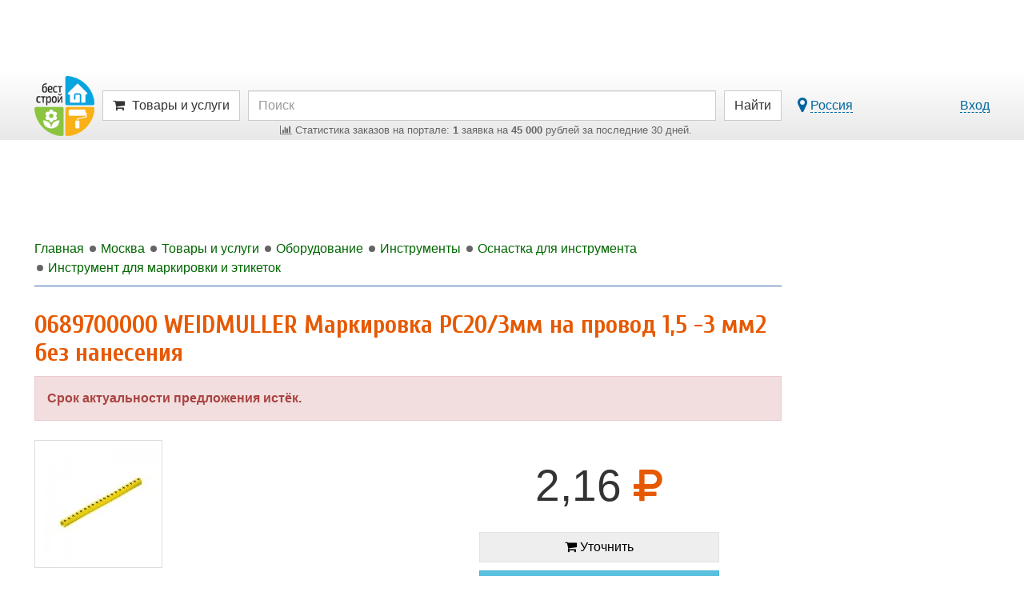

--- FILE ---
content_type: text/html; charset=UTF-8
request_url: https://moskva.best-stroy.ru/kupit_0689700000-weidmuller-markirovka-pc203mm-na-provod-15-3mm2-bez-naneseniya_163531
body_size: 13845
content:
<!DOCTYPE html>
<html lang="ru">
<head>
<title>0689700000 WEIDMULLER Маркировка PC20/3мм на провод 1,5 -3
мм2 без нанесения - купить в Москве, цена 2,16 руб. , id 163531</title>
<meta charset="utf-8">
<meta http-equiv="X-UA-Compatible" content="IE=edge">

<meta name="viewport" content="width=device-width, initial-scale=1, maximum-scale=1, minimum-scale=1, user-scalable=no">
<meta name="csrf-token" content="gjWdTZXUv01CsDvkHg5UjGpQWWJCfgbKcrZBjAXU">
<meta name="keywords" content="0689700000 WEIDMULLER Маркировка PC20/3мм на провод 1,5 -3
мм2 без нанесения, цена, купить, Москва">
<meta name="description" content="0689700000 WEIDMULLER Маркировка PC20/3мм на провод 1,5 -3
мм2 без нанесения - купить в OPTTOOLS электромонтажный, строительный инструмент (г. Москва) по цене 2,16 руб. , id 163531">

<link href="https://best-stroy.ru/css/app.css?1589204644" rel="stylesheet" type="text/css">

<link rel="apple-touch-icon" sizes="180x180" href="/apple-touch-icon.png">
<link rel="icon" type="image/png" sizes="32x32" href="/favicon-32x32.png">
<link rel="icon" type="image/png" sizes="16x16" href="/favicon-16x16.png">
<link rel="manifest" href="/manifest.json">
<link rel="mask-icon" href="/safari-pinned-tab.svg" color="#5bbad5">
<meta name="msapplication-TileColor" content="#da532c">
<meta name="msapplication-TileImage" content="/mstile-144x144.png">
<meta name="theme-color" content="#ffffff">
<meta property="og:url" content="https://moskva.best-stroy.ru/kupit_0689700000-weidmuller-markirovka-pc203mm-na-provod-15-3mm2-bez-naneseniya_163531" />
<meta property="og:title" content="0689700000 WEIDMULLER Маркировка PC20/3мм на провод 1,5 -3
мм2 без нанесения - купить в Москве, цена 2,16 руб. , id 163531" />
<meta property="og:type" content="product" />
<meta property="og:image" content="https://best-stroy.ru/foto-predlozheniya/03/61/0689700000-weidmuller-markirovka-pc203mm-pr.jpg?1528821262" />
<meta property="og:site_name" content="БЕСТ-СТРОЙ.РУ" />
<script async src=https://yandex.ru/ads/system/header-bidding.js></script>
<script type="text/javascript" src=https://ads.digitalcaramel.com/js/best-stroy.ru.js></script>
<script>window.yaContextCb = window.yaContextCb || []</script>
<script src=https://yandex.ru/ads/system/context.js async></script>
</head>

<body itemscope itemtype="http://schema.org/WebPage" class="products-page">


<div id="vk_api_transport"></div>
<div id="fb-root"></div>


<div class="limit-width">
    <div class="top_wrapper">
        
        <div style="width:728px;height:90px;" class="js-bs_slots" data-id="69" id="bs_slot_id69"></div>
    </div>
</div>

<nav class="header">
    <div id="header-fixed" class="header-fixed">
        <div class="limit-width">
            <div class="header-top">
                <form action="https://best-stroy.ru/search" class="row" role="search" itemprop="potentialAction" itemscope itemtype="http://schema.org/SearchAction">
                    <meta itemprop="target" content="https://best-stroy.ru/search?s={s}">

                    <div class="header-logo">
                        <a href="https://best-stroy.ru" title="Главная">
                            <img src="https://best-stroy.ru/img/logo.png" width="75" height="75" alt="БЕСТ-СТРОЙ.РУ">
                        </a>
                    </div>

                    <div class="menu">
                                                <a href="#header-menu" class="btn btn-default js-modal menu">
                                                            <i class="fa fa-shopping-cart"></i>

                                <span class="hidden-xs">Товары и услуги</span>
                                <input type="hidden" name="w" value="products">
                                                    </a>
                    </div>

                    <div class="header-search">
                        <input type="text" name="s" value="" class="form-control" placeholder="Поиск" itemprop="query-input" required>

                        <div class="orders-stat visible-lg">
                            <a href="https://moskva.best-stroy.ru/tovary-i-uslugi"><span><i class="fa fa-bar-chart"></i> ﻿Статистика заказов на портале: <b>1</b> заявка на <b>45 000</b> рублей за последние 30 дней.
</span></a>
                        </div>

                        <div class="orders-stat visible-md">
                            <a href="https://moskva.best-stroy.ru/tovary-i-uslugi"><span><i class="fa fa-bar-chart"></i> ﻿<b>1</b> заявка на <b>45 000</b> р. за 30 дн.
</span></a>
                        </div>
                    </div>

                    <div class="header-submit">
                        <button type="submit" class="btn btn-default"><span class="visible-xs"><i class="fa fa-search"></i></span><span class="hidden-xs">Найти</span></button>
                    </div>
                                        <div class="header-link">
                        <div class="pull-left hidden-xs">
                            <a href="#region-modal" class="js-modal js-city-link-region" data-choosed="russia">
                                <i class="fa fa-lg fa-map-marker"></i> <span class="with-action js-region-choosed">Россия</span>
                            </a>
                        </div>

                        <a href="https://best-stroy.ru/users/login" class="js-modal with-action" title="Авторизация">Вход</a>
                    </div>
                                    </form>

                <div class="orders-stat-mobile text-center visible-xs">
                    <a href="https://moskva.best-stroy.ru/tovary-i-uslugi">
                        <span><i class="fa fa-bar-chart"></i> ﻿<b>1</b> заявка на <b>45 000</b> р. за 30 дн.
</span>
                    </a>
                </div>
            </div>

            <div id="branding"></div>

          </div>
    </div>

    </nav>



<div class="wrapper">
    <div id="container" class="js-fixed-container">
        
        <main role="main">
            <div id="content">

                <div class="banners top">
    <div id="bs_s_slot_id1" data-id="1" class="js-bs_s_slots sponsor" style="height:90px">
        
        
        
        
        <div id="adfox_162072137453178833"></div>
    </div>
</div>


                <div class="breadcrumbs" itemscope itemtype="http://schema.org/BreadcrumbList">
                        <a class="js-menu-ellipsis" data-fa-icon="fa-home" href="https://best-stroy.ru" itemprop="itemListElement" itemscope itemtype="http://schema.org/ListItem">
                <span itemprop="name">Главная</span>
                <meta itemprop="position" content="1" />
                <link itemprop="item" itemtype="http://schema.org/Thing" href="https://best-stroy.ru" />
            </a>
                                <a class="js-menu-ellipsis" data-fa-icon="fa-level-up fa-rotate-90" href="https://moskva.best-stroy.ru" itemprop="itemListElement" itemscope itemtype="http://schema.org/ListItem">
                <span itemprop="name">Москва</span>
                <meta itemprop="position" content="2" />
                <link itemprop="item" itemtype="http://schema.org/Thing" href="https://moskva.best-stroy.ru" />
            </a>
                                <a class="js-menu-ellipsis" data-fa-icon="fa-level-up fa-rotate-90" href="https://moskva.best-stroy.ru/tovary-i-uslugi" itemprop="itemListElement" itemscope itemtype="http://schema.org/ListItem">
                <span itemprop="name">Товары и услуги</span>
                <meta itemprop="position" content="3" />
                <link itemprop="item" itemtype="http://schema.org/Thing" href="https://moskva.best-stroy.ru/tovary-i-uslugi" />
            </a>
                                <a class="js-menu-ellipsis" data-fa-icon="fa-level-up fa-rotate-90" href="https://moskva.best-stroy.ru/tovary_oborudovanie" itemprop="itemListElement" itemscope itemtype="http://schema.org/ListItem">
                <span itemprop="name">Оборудование</span>
                <meta itemprop="position" content="4" />
                <link itemprop="item" itemtype="http://schema.org/Thing" href="https://moskva.best-stroy.ru/tovary_oborudovanie" />
            </a>
                                <a class="js-menu-ellipsis" data-fa-icon="fa-level-up fa-rotate-90" href="https://moskva.best-stroy.ru/tovary_instrumenty" itemprop="itemListElement" itemscope itemtype="http://schema.org/ListItem">
                <span itemprop="name">Инструменты</span>
                <meta itemprop="position" content="5" />
                <link itemprop="item" itemtype="http://schema.org/Thing" href="https://moskva.best-stroy.ru/tovary_instrumenty" />
            </a>
                                <a class="js-menu-ellipsis" data-fa-icon="fa-level-up fa-rotate-90" href="https://moskva.best-stroy.ru/tovary_osnastka-dlja-instrumenta" itemprop="itemListElement" itemscope itemtype="http://schema.org/ListItem">
                <span itemprop="name">Оснастка для инструмента</span>
                <meta itemprop="position" content="6" />
                <link itemprop="item" itemtype="http://schema.org/Thing" href="https://moskva.best-stroy.ru/tovary_osnastka-dlja-instrumenta" />
            </a>
                                <a class="js-menu-ellipsis" data-fa-icon="fa-level-up fa-rotate-90" href="https://moskva.best-stroy.ru/tovary_instrument-dlya-markirovki-i-etiketok" itemprop="itemListElement" itemscope itemtype="http://schema.org/ListItem">
                <span itemprop="name">Инструмент для маркировки и этикеток</span>
                <meta itemprop="position" content="7" />
                <link itemprop="item" itemtype="http://schema.org/Thing" href="https://moskva.best-stroy.ru/tovary_instrument-dlya-markirovki-i-etiketok" />
            </a>
            
                </div>

                


<article itemscope itemtype="http://schema.org/Product" class="products-item">
    <header>
        <h1 itemprop="name">0689700000 WEIDMULLER Маркировка PC20/3мм на провод 1,5 -3
мм2 без нанесения</h1>
        <div itemprop="image" itemscope itemtype="http://schema.org/ImageObject" style="display:none">
            <link itemprop="contentUrl" href="https://best-stroy.ru/foto-predlozheniya/03/61/0689700000-weidmuller-markirovka-pc203mm-pr.jpg?1528821262">
            <link itemprop="url" href="https://best-stroy.ru/foto-predlozheniya/03/61/0689700000-weidmuller-markirovka-pc203mm-pr.jpg?1528821262">
            <meta itemprop="width" content="150">
            <meta itemprop="height" content="150">
        </div>
        <div itemprop="offers" itemscope itemtype="http://schema.org/Offer" style="display:none">
            <meta itemprop="url" content="https://moskva.best-stroy.ru/kupit_0689700000-weidmuller-markirovka-pc203mm-na-provod-15-3mm2-bez-naneseniya_163531">
            <meta itemprop="price" content="2.16">
            <meta itemprop="priceCurrency" content="RUB">
                        <meta itemprop="availability" content="http://schema.org/PreOrder">
            <meta itemprop="priceValidUntil" content="2023-10-02">
                    </div>

        
                    <div class="alert alert-danger">
                <p><b>Срок актуальности предложения истёк.</b></p>
            </div>
        
            </header>

    <div class="row">
                    <div class="col-md-6 products-photos">
    <div class="img-thumbnail">
        <a href="https://best-stroy.ru/foto-predlozheniya/09/92/0689700000-weidmuller-markirovka-pc203mm.jpeg?1528821262?1528821262" target="_blank">
            <img class="js-zoom img-responsive" src="https://best-stroy.ru/foto-predlozheniya/03/61/0689700000-weidmuller-markirovka-pc203mm-pr.jpg?1528821262?1528821262" width="150" height="150" alt="0689700000 WEIDMULLER Маркировка PC20/3мм на провод 1,5 -3
мм2 без нанесения" data-zoom-image="https://best-stroy.ru/foto-predlozheniya/09/92/0689700000-weidmuller-markirovka-pc203mm.jpeg?1528821262?1528821262" data-zoom-gallery="gallery-163531">
        </a>
    </div>

</div>

        
        <div class="col-md-6">
            <div class="products-chars">

                <div class="price">2,16 <i class="fa fa-rub"></i></div>
                <div class="measure">
                    <div></div>
                                    </div>

                                <div class="row">
                    <div style="margin-bottom:10px" class="col-md-12">
                        <button formaction="https://moskva.best-stroy.ru/kupit_0689700000-weidmuller-markirovka-pc203mm-na-provod-15-3mm2-bez-naneseniya_163531#orderForm" style="margin-bottom:10px" data-background-color="#eee" data-color="#000" class="btn btn-expired btn-block items-phone js-turbo">
                            <i class="fa fa-shopping-cart"></i>
                            <span>Уточнить</span>
                        </button>
                        <a href="#orderForm" style="margin-bottom:10px;display:none" class="btn btn-expired btn-block items-phone js-animate-scroll js-click-counter" data-page="products" data-id="163531" data-company_id="10657" data-name="order-form">
                            <i class="fa fa-shopping-cart"></i>
                            <span>Уточнить</span>
                        </a>
                                                <button formaction="tel:+7 (495) 6460096" style="margin-bottom:10px" data-background-color="#5bc0de" data-color="#fff" class="btn btn-info btn-block items-phone js-turbo"  title="Показать телефон">
                            <i class="fa fa-phone"></i>
                            <span class="items-phone-partial"><span>+7 (495) 646XXXX</span></span>
                        </button>
                        <span style="margin-bottom:10px;display:none" class="btn btn-info btn-block items-phone js-phone js-click-counter" data-page="products" data-id="163531" data-company_id="10657" data-name="show-phone" title="Показать телефон">
                            <i class="fa fa-phone"></i>
                            <span class="items-phone-partial"><span>+7 (495) 646XXXX</span></span>
                        </span>
                        <span style="display:none">
                            <a class="btn btn-info btn-block js-click-counter items-phone" href="tel:+74956460096" target="_blank" rel="noopener nofollow" title="Нажмите, чтобы позвонить" data-page="products" data-id="163531" data-company_id="10657" data-name="phone"><i class="fa fa-phone faa-tada animated active"></i> <span class="items-phone-partial">+7 (495) 6460096</span></a>
                        </span>
                    </div>
                </div>
                
                <p class="more-contacts"><a href="https://moskva.best-stroy.ru/kompaniya_opttools-elektromontazhnyy-stroitelnyy-instrument_10657"><i class="fa fa-newspaper-o"></i> OPTTOOLS электромонтажный, строительный инструмент (Москва)</a></p>

                                <p>

                                            Страна производитель:
                        <i></i><br>
                    
                                            Фирма производитель:
                        <i itemprop="brand">Weidmuller</i><br>
                    
                    
                                            Условия оплаты:
                        <i>Безналичный расчёт</i><br>
                    
                                            Условия доставки:
                        <i>Доставка до терминала транспортной компании Деловыи линии и СДЭК в Москве - бесплатно!</i><br>
                    
                                            Срок актуальности:
                        <i>до 02.10.2023</i>
                    
                </p>
                


            </div>
        </div>

    </div>

                    <ins class="adsbygoogle" style="display:block; text-align:center;" data-ad-layout="in-article" data-ad-format="fluid" data-ad-client="ca-pub-8306438796578907" data-ad-slot="7378471659"></ins>
    
    <div class="item-text" itemprop="description">
        <h2>Описание</h2>

        
        <p>0689700000 WEIDMULLER Маркировка PC20/3мм на провод<br>
1,5 -3 мм2 без нанесения</p>
    </div>

    <section class="products-order">
        <h2 id="orderForm">Отправьте предварительную заявку</h2>

        <div class="orders-create-form">

    <form method="post" action="https://best-stroy.ru/products/163531/orders" class="js-form" data-id="orders-create">
        <div class="js-receiver"></div>
        <div class="js-fields">
            <div class="col-qt-4xs1"><div class="form-group orders-price js-field">
        <label for="orders-create-price"><span id="orders-create-price-label">Цена за </span>:</label>
    
    
    
    
            <div class="input-group">
            <span class="input-group-addon">
                            <i class="fa fa-rub"></i>
                        </span>
                            <input type="text" name="price" class="form-control" id="orders-create-price" value="2,16" readonly>
                                                        </div>
    
        <span class="help-block js-errors js-errors-price"></span>
    
    </div>


<div class="form-group orders-multiply hidden-xs" style="width: 12.5%">
    <label>&nbsp;</label>
    <input type="text" class="form-control text-center" id="orders-create-multiply" value="X" readonly style="background: transparent;border: 0px none;box-shadow: none;font-weight: bold;font-size: 1.5em;">
</div>
<div class="form-group orders-count js-field">
        <label for="orders-create-count"><span id="orders-create-count-label">Количество</span>: *</label>
    
    
    
    
                        <input type="text" name="count" class="form-control" id="orders-create-count" value="1">
            
        <span class="help-block js-errors js-errors-count"></span>
    
    </div>


<div class="form-group orders-equal hidden-xs" style="width: 12.5%">
    <label>&nbsp;</label>

    <input type="text" class="form-control text-center" id="orders-create-equal" value="=" readonly style="background: transparent;border: 0px none;box-shadow: none;font-weight: bold;font-size: 1.5em;">
</div>
<div class="form-group orders-lot js-field">
    <label>Стоимость:</label>

    <div class="input-group">
        <span class="input-group-addon">
            <i class="fa fa-rub"></i>
        </span>

        <input type="text" class="form-control" id="orders-create-cost" value="" readonly>
    </div>
</div>

  </div><div class="col-qt-1"><div class="form-group orders-text js-field">
    
    
    
        <label for="orders-create-text"><span id="orders-create-text-label">Сообщение</span>:</label>
    
    
    
                        <textarea name="text" class="form-control" style="height:140px" id="orders-create-text"></textarea>
            <span class="help-block js-errors js-errors-text"></span>
                    <p>Ваше обращение будет передано в связи с предложением «0689700000 WEIDMULLER Маркировка PC20/3мм на провод 1,5 -3
мм2 без нанесения» .</p>
            
    
    </div>


</div><div class="col-qt-3"><div class="form-group orders-name js-field">
        <label for="orders-create-name"><span id="orders-create-name-label">Ваше имя</span>: *</label>
    
    
    
    
            <div class="input-group">
            <span class="input-group-addon">
                            <i class="fa fa-user-o"></i>
                        </span>
                            <input type="text" name="name" class="form-control" id="orders-create-name" value="">
                                                        </div>
    
        <span class="help-block js-errors js-errors-name"></span>
    
    </div>


<div class="form-group orders-phone js-field">
        <label for="orders-create-phone"><span id="orders-create-phone-label">Телефон</span>:</label>
    
    
    
    
            <div class="input-group">
            <span class="input-group-addon">
                            <i class="fa fa-phone"></i>
                        </span>
                            <input type="text" name="phone" class="form-control" id="orders-create-phone" value="">
                                                        </div>
    
        <span class="help-block js-errors js-errors-phone"></span>
    
    </div>


<div class="form-group orders-email js-field">
        <label for="orders-create-email"><span id="orders-create-email-label">E-mail</span>:</label>
    
    
    
    
            <div class="input-group">
            <span class="input-group-addon">
                            <i class="fa fa-envelope-o"></i>
                        </span>
                            <input type="text" name="email" class="form-control" id="orders-create-email" value="">
                                                        </div>
    
        <span class="help-block js-errors js-errors-email"></span>
    
    </div>


</div><div class="checkbox orders-copy js-field">
        <label><input type="checkbox" name="copy" id="orders-create-copy" value="1"> <span id="orders-create-copy-label">Получить копию заявки на e-mail</span></label>

        <span class="help-block js-errors js-errors-copy"></span>
    </div>
    




            <div class="buttons">
                <button type="submit" class="btn btn-save js-submit">Отправить заявку</button>
            </div>
        </div>
    </form>

</div>

    </section>



    <section class="item-vote">
        <div class="vote js-vote">
    <div class="h2 js-vote-title">
            Оцените:
        </div>

    <div class="js-vote-rating vote-rating" data-url="https://best-stroy.ru/products/163531/vote" data-click="#comments-create">
            <i title="Очень плохо" data-value="1"></i>
            <i title="Плохо" data-value="2"></i>
            <i title="Средне" data-value="3"></i>
            <i title="Хорошо" data-value="4"></i>
            <i title="Очень хорошо" data-value="5"></i>
        </div>
    <div class="vote-info" title="Общая оценка / количество голосов">
        <strong class="js-vote-value">0</strong> / <span class="js-vote-count">0</span>
    </div>
</div>

      </section>

    <section class="marketWidget-item">
        <div id="marketWidget2" class="marketWidget"></div>
    </section>

    <section class="products-item-comments">
        <div class="comments-heading">
            <div class="h2">Комментарии</div>
                    </div>

        <div class="alert alert-info">Будем благодарны, если Вы оставите отзыв об этом товаре.</div>
        <div id="comments-items" class="comments-items media-list">
</div>

<div class="comments-create">
    <div class="text-center"><a href="https://best-stroy.ru/products/163531/comments/create" rel="nofollow" id="comments-create" class="btn btn-save js-modal" title="Добавление комментария">Написать комментарий</a></div>
</div>
    </section>

    <section class="companies-contacts">
        <h2 id="contacts">Контакты
                             и схема проезда
                    </h2>

        <div class="map-wrapper">
        <div class="map-contacts-close" data-status="visible" onclick="mapHideShow(this)"><i class="fa fa-2x fa-angle-left"></i></div>
        <div class="map-contacts-container">
    
    <div class="company-name h2"><a href="https://moskva.best-stroy.ru/kompaniya_opttools-elektromontazhnyy-stroitelnyy-instrument_10657">OPTTOOLS электромонтажный, строительный инструмент</a></div>

    
            <p class="text-center">
            <span class="btn btn-info items-phone js-phone js-click-counter" data-page="companies" data-id="10657" data-name="show-phone" title="Показать телефон">
                <i class="fa fa-phone"></i>
                <span class="items-phone-partial"><span>+7 (495) 646XXXX</span></span>
            </span>

            <span style="display:none">
                <a class="btn btn-info js-click-counter items-phone" href="tel:+74956460096" target="_blank" rel="noopener nofollow" title="Нажмите, чтобы позвонить" data-page="companies" data-id="10657" data-name="phone"><i class="fa fa-phone faa-tada animated active"></i> <span class="items-phone-partial">+7 (495) 6460096</span></a>
            </span>
        </p>
    
    
     
        <p class="items-contact faa-parent animated-hover"><i class="fa fa-envelope-o fa-lg faa-pulse items-contact-icon"></i> <a href="/cdn-cgi/l/email-protection#7300121f16331c0307071c1c1f005d0106" target="_blank" rel="noopener nofollow" title="Отправить сообщение" class="js-click-counter" data-page="companies" data-id="10657" data-name="email"><span class="__cf_email__" data-cfemail="3e4d5f525b7e514e4a4a5151524d104c4b">[email&#160;protected]</span></a></p>
    
    
            <p class="items-contact faa-parent animated-hover">
            <i class="fa fa-map-marker fa-lg faa-pulse items-contact-icon"></i> Москва, ул. Иловайская, д. 3, цех №7

                    </p>
    
            </div>
        <div id="map10657" class="map"></div>
    </div>
    
  
    </section>

    <footer class="clearfix">
        <div id="products-item-similars"></div>
    </footer>
</article>


                <div class="yandex-bottom">
                    <div class="hidden-xxs hidden-xs hidden-sm">
                        <div class="js-ad-wrapper"><div id="yandex_rtb_R-A-13900-5" style="display:inline-block"></div></div>
                    </div>
                    <div class="hidden-md hidden-lg">
                        <div class="js-ad-wrapper"><div id="yandex_rtb_R-A-13900-22" style="display:inline-block"></div></div>
                    </div>
                </div>
            </div>
        </main>

        <aside role="complementary" class="js-fixed-wrapper">

    
    <div class="banners">
        

        <div><div style="width:240px;height:400px;" class="js-bs_slots" data-id="91" id="bs_slot_id91"></div></div>

        <div><div style="width:240px;height:400px;" class="js-bs_slots" data-id="92" id="bs_slot_id92"></div></div>



        
            
            
            
        


    </div>

    <div id="fixed">
        <div class="subscribe" itemscope itemtype="http://schema.org/Organization">
                        <link itemprop="url" href="https://moskva.best-stroy.ru">
            <link itemprop="logo" href="https://best-stroy.ru/img/logo-200.jpg">

            <div class="subscribe-title">Присоединяйтесь в соцсетях!</div>

            <a itemprop="sameAs" href="https://vk.com/beststroy" rel="nofollow" target="_blank" class="btn btn-block btn-vkontakte"><i class="fa fa-vk"></i> Вконтакте</a>
            <a itemprop="sameAs" href="https://ok.ru/beststroy" rel="nofollow" target="_blank" class="btn btn-block btn-odnoklassniki"><i class="fa fa-odnoklassniki"></i> Одноклассники</a>
            <a itemprop="sameAs" href="https://t.me/beststroyru" rel="nofollow" target="_blank" class="btn btn-block btn-telegram"><i class="fa fa-paper-plane"></i> Telegram</a>
            <a itemprop="sameAs" href="https://ru.pinterest.com/beststroy/" rel="nofollow" target="_blank" class="btn btn-block btn-pinterest"><i class="fa fa-pinterest"></i> Pinterest</a>
            <a href="https://zen.yandex.ru/best-stroy.ru" rel="nofollow" target="_blank" class="btn btn-block btn-zen"><img src="https://best-stroy.ru/img/social/zen.png" alt="Yandex.Дзен" width="25" height="25"> Яндекс.Дзен</a>
            <a itemprop="sameAs" href="https://www.youtube.com/channel/UCXm2uzzNcOJOQUF72RYJNKw" rel="nofollow" target="_blank" class="btn btn-block btn-youtube"><i class="fa fa-youtube"></i> Youtube</a>
        </div>

                            <div><script data-cfasync="false" src="/cdn-cgi/scripts/5c5dd728/cloudflare-static/email-decode.min.js"></script><script type="text/javascript">
<!--
var _acic={dataProvider:10};(function(){var e=document.createElement("script");e.type="text/javascript";e.async=true;e.src="https://www.acint.net/aci.js";var t=document.getElementsByTagName("script")[0];t.parentNode.insertBefore(e,t)})()
//-->
</script></div>
        
        
        <div><div class="js-ad-wrapper"><div id="yandex_rtb_R-A-13900-2" style="display:inline-block;width:240px"></div></div></div>

        
        <div>
                        <ins class="adsbygoogle"
                 style="display:block"
                 data-ad-client="ca-pub-8306438796578907"
                 data-ad-slot="8978493783"
                 data-ad-format="auto"
                 data-full-width-responsive="true"></ins>
        </div>
    </div>

</aside>
    </div>

    <footer role="contentinfo" class="footer">
    <div class="col-qt-footer">
        <div class="links">
            <div class="h2">Для потребителей</div>
            <ul>
                <li><a href="https://moskva.best-stroy.ru/tovary-i-uslugi">Найти товары и услуги</a></li>
                <li><a href="https://moskva.best-stroy.ru/katalog">Поискать хорошую компанию</a></li>
                <li><a href="https://best-stroy.ru/statji">Прочитать полезные статьи</a></li>
                <li><a href="https://best-stroy.ru/expos">Посетить ближайшую выставку</a></li>
 
            </ul>

            <div class="social-list">
    <div class="social-group col-qt-666">
        <div><a target="_blank" href="https://vk.com/beststroy" rel="nofollow"><img src="https://best-stroy.ru/img/social/vk.png" width="100" height="100" alt="vk.com"></a></div>
        <div><a target="_blank" href="https://ok.ru/beststroy" rel="nofollow"><img src="https://best-stroy.ru/img/social/ok.png" width="100" height="100" alt="ok.ru"></a></div>
        <div><a target="_blank" href="https://t.me/beststroyru" rel="nofollow"><img src="https://best-stroy.ru/img/social/telega.png" width="100" height="100" alt="t.me"></a></div>
        <div><a target="_blank" href="https://ru.pinterest.com/beststroy/" rel="nofollow"><img src="https://best-stroy.ru/img/social/pt.png" width="100" height="100" alt="pinterest.com"></a></div>
        <div><a target="_blank" href="https://zen.yandex.ru/best-stroy.ru" rel="nofollow"><img src="https://best-stroy.ru/img/social/zen.png" width="100" height="100" alt="zen.yandex.ru"></a></div>
    </div>
</div>
        </div>
        <div class="links">
            <div class="h2">Для продавцов</div>
            <ul>
                <li><a href="https://best-stroy.ru/companies/create">Зарегистрировать компанию</a></li>
                <li><a href="https://best-stroy.ru/companies/create">Добавить товары и услуги</a></li>
                <li><a href="https://best-stroy.ru/companies/create">Разместить спецпредложение</a></li>
                <li><a href="https://best-stroy.ru/companies/create">Опубликовать новость компании</a></li>
                <li><a href="https://best-stroy.ru/expos/create">Принять участие в выставке</a></li>
                <li><a href="https://best-stroy.ru/forum">Дать профессиональные ответы</a></li>
                <li><a href="https://best-stroy.ru/ads" class="ads"><span>Разместить рекламу</span> на портале</a></li>
            </ul>
        </div>
        <div class="info">
            <div class="h2">&copy; &laquo;Бест-строй.ру&raquo;, 2004-2026</div>
            <p>Строительный портал с 2004 года.</p>
            <p>Руководитель проекта: Андрей Шпак</p>
            <p>E-mail: <a href="/cdn-cgi/l/email-protection#1f767179705f7d7a6c6b326c6b6d7066316d6a"><span class="__cf_email__" data-cfemail="3851565e57785a5d4b4c154b4c4a5741164a4d">[email&#160;protected]</span></a></p>
            <p>Разработка портала - <a href="https://beststudio.ru" rel="nofollow">BestStudio.ru</a></p>

            <div class="stat">

                <div class="buttons_counter">

                    <!-- Top100 (Kraken) Widget -->
                    <span id="top100_widget"></span>
                    <!-- END Top100 (Kraken) Widget -->

                    <!-- Rating@Mail.ru logo -->
                    <a href="http://top.mail.ru/jump?from=936414" rel="nofollow">
                    <img src="//top-fwz1.mail.ru/counter?id=936414;t=317;l=1"
                    style="border:0;" height="15" width="88" alt="Рейтинг@Mail.ru" /></a>
                    <!-- //Rating@Mail.ru logo -->

                </div>
                <div class="buttons_counter">

                    <a href="http://www.yandex.ru/cy?base=0&amp;host=best-stroy.ru" target="_blank" rel="nofollow"><img src="https://www.yandex.ru/cycounter?best-stroy.ru" width="88" height="31" alt="Яндекс цитирования" /></a>

                    <!--LiveInternet counter--><script data-cfasync="false" src="/cdn-cgi/scripts/5c5dd728/cloudflare-static/email-decode.min.js"></script><script type="text/javascript"><!--
                    document.write("<a href='//www.liveinternet.ru/click' "+
                    "target=_blank><img src='//counter.yadro.ru/hit?t24.11;r"+
                    escape(document.referrer)+((typeof(screen)=="undefined")?"":
                    ";s"+screen.width+"*"+screen.height+"*"+(screen.colorDepth?
                    screen.colorDepth:screen.pixelDepth))+";u"+escape(document.URL)+
                    ";"+Math.random()+
                    "' alt='' title='LiveInternet: показано число посетителей за"+
                    " сегодня' "+
                    "border='0' width='88' height='15'><\/a>")
                    //--></script><!--/LiveInternet-->

                </div>
                <div class="clearfix"></div>
            </div>

        </div>
    </div>
</footer>
</div>

<div id="mobisway_ad_baner1"></div>


<div id="back-top"><i class="fa fa-chevron-up"></i></div>

<div class="fixed-bottom">
    <div class="js-ad-wrapper"><div id="yandex_rtb_R-A-13900-6" style="display:inline-block"></div></div>
</div>

<div id="region-modal" style="display:none" data-title="Выберите город">
    <div class="progress loading" style="width:250px"><div class="progress-bar progress-bar-info" style="width:100%"></div></div>
</div>

  

<div id="confirm-close" style="display:none" data-title="Подтверждение">
    <p>Сохранить изменения?</p>
    <button type="button" class="btn btn-save js-modal" data-action="save">Сохранить</button>
    <button type="button" class="btn btn-default js-modal js-modal-old" data-action="close">Не сохранять</button>
    <button type="button" class="btn btn-info js-modal js-modal-new" data-action="dont" style="display:none">Не сохранять</button>
    <button type="button" class="btn btn-default js-modal js-modal-new" data-action="close" style="display:none">Назад</button>
</div>


<script>
window.vapidPublicKey = "BGm4w+UxkWvCIJz0YScfnCExaP7TOFCMQcKCyDICrv7VlI9den2EkFXSZou28I9HpvVfn+BCmD1AeEKGv3vDdw8=";
</script>
<script src="https://best-stroy.ru/js/app.js?1588240889"></script>
<script>
    jsApp.setAppUrl('https://best-stroy.ru');
    jsApp.localStorage = jsApp.crossDomainStorage({ origin: jsApp.getAppUrl() });
</script>
<script src="https://best-stroy.ru/storage/ads.js?1769115610"></script>
<script src="https://best-stroy.ru/storage/sponsors.js?1769116212"></script>
 <script>
jsApp.init(function() {
    jsApp.csrf('gjWdTZXUv01CsDvkHg5UjGpQWWJCfgbKcrZBjAXU');
});
</script>
  <script>
jsApp.init(function() {
    function calcPrice() {
        var price = parseFloat($('#orders-create-price').val().replace(',', '.')) * parseFloat($('#orders-create-count').val().replace(',', '.'));

        $('#orders-create-cost').val(price !== price ? '' : price.toFixed(2).toString().replace('.', ',').replace(',00', ''));
    }

    $('#orders-create-price').on('keyup change', function() {
        calcPrice();
    });
    $('#orders-create-count').on('keyup change', function() {
        calcPrice();
    });

    calcPrice();
});
</script>
  <script>
jsApp.init(function() {
    var voteInit = function() {
        $('.js-vote').jsVote().removeClass('js-vote').addClass('js-vote-init');
    };

    jsApp.onLoad(voteInit);

    voteInit();
});
</script>
                          <script src="https://api-maps.yandex.ru/2.1/?apikey=e0376bc7-b1e1-4e62-b030-1ca9adb00218&lang=ru_RU" type="text/javascript"></script>

            <script>
                function mapHideShow(elem){
                    status = $(elem).data('status');
                    if (status == "visible") {
                        $(elem).data('status', 'hidden');
                        $(elem).parent().find('.map-contacts-container').animate({'left': '-415px'}, 200);
                        $(elem).parent().find('.map-contacts-close').animate({'left': '-2px'}, 200);
                        $(elem).find('i.fa').addClass('fa-flip-horizontal');
                    } else {
                        $(elem).data('status', 'visible');
                        $(elem).find('i.fa').removeClass('fa-flip-horizontal');
                        $(elem).parent().find('.map-contacts-container').css({'left': 'auto'});
                        $(elem).parent().find('.map-contacts-close').css({'left': '409px'});
                    }
                }
            </script>

                    
        <script>
        function initMap10657(){
            myMap = new ymaps.Map("map10657", {
                center: [55.657005310058594, 37.725154876708984],
                zoom: 15,
                controls: ['fullscreenControl']
            });

            myMap.controls.add('zoomControl', {position: {right: '10px', top: '50px'}});
            myMap.behaviors.disable('scrollZoom');
            //myMap.behaviors.disable('drag');

            BalloonContentLayout = ymaps.templateLayoutFactory.createClass(
                '<div>' +
                    '<img style="height: 50px; float: left; " src="$[properties.logo]" />' +
                    '<div class="h3" style="margin-top:0; height: 2em; padding-left: 10px; overflow: hidden">$[properties.name]</div>' +
                    '<span>$[properties.city], $[properties.address]</span>' +
                '</div>'
            );

            ymaps.layout.storage.add('companyLayout10657', BalloonContentLayout);

            myCollection = new ymaps.GeoObjectCollection();

            myCollection.options.set({
                balloonContentLayout: 'companyLayout10657',
                balloonMaxWidth: 400,
                balloonMinWidth: 200,
                preset: 'islands#redDotIcon'
            });

                            myPlacemark = new ymaps.Placemark([55.657005310058594, 37.725154876708984], {
                    name: "OPTTOOLS электромонтажный, строительный инструмент",
                                            logo: "https://best-stroy.ru/img/stubs/companies/logo.jpg",
                                        city: "Москва",
                    address: "ул. Иловайская, д. 3, цех №7"
                }, {

                });

                myCollection.add(myPlacemark);

                myMap.geoObjects.add(myCollection);
            
        }
        </script>
    
<script>
jsApp.init(function() {
    if (typeof(ymaps) != 'undefined') {
        ymaps.ready(initMap10657);
    } else {
        $("#map10657").remove();
    }
});
</script>
  <script>
jsApp.init(function() {
    $('.js-zoom').each(function() {
        var $this = $(this);

        $this.ezPlus({
            zoomType: 'inner',
            cursor: 'crosshair',
            gallery: $this.data('zoom-gallery'),
            galleryActiveClass: 'active',
            responsive: false,
            borderSize: 0,
            onImageSwapComplete: function($img) {
                $img.parent().attr('href', $this.data('ezPlus').getCurrentImage());
            }
        });
    });

    $('.js-phone').click(function(event) {
        $(this).hide().next().show();
    });

    jsApp.clickCounter();

    var $items = $('.js-animate-scroll');

    if ($items.length) {
        $items.click(function(event) {
            event.preventDefault();

            $('body,html').animate({
                scrollTop: $($(this).attr('href')).offset().top
            }, 800);
        });
    }

    $('.js-hideShow').click(function(){
        inner = $(this).html();
        $(this).html($(this).data('inner'));
        $(this).data('inner', inner);
        $($(this).data('rel')).toggle();
    });

    $(window).on('scroll.products touchmove.products', function() {
        if ($('#products-item-similars').inViewportAfter(200)) {
            $.get('/products/163531/similars', function(data) {
                $('#products-item-similars').html(data);
            });

            $(window).off('scroll.products touchmove.products');
        }
    });

    $('.js-turbo').hide().next().show();
});
</script>
  <script>
    window.brandingCategories = [45,60,62,73,75,81,92,130,140,142,156,158,182,185,192,202,211,216,217,218,224,235,247,248,249,269,271,278,280,301,311,315,316,318,319,322,331,341,345,346,347,348,349,353,354,355,358,360,361,362,363,364,365,373,375,385,391,393,394,396,409,414,431,433,440,452,454,455,461,481,486,492,499,522,533,535,537,548,554,556,557,564,573,574,575,577,578,579,582,608,609,610,612,617,619,620,624,626,629,630,633,637,639,641,643,644,668,678,682,683,684,688,691,692,693,694,695,696,697,698,700,703,706,709,729,750,767,779,780,781,786,793,796,799,801,804,815,820,857,859,868,870,874,876,884,886,889,890,896,901,902,904,905,907,908,909,910,911,912,914,915,916,919,923,926,928,931,932,934,935,936,937,938,945,947,949,950,952,957,959,960,963,964,965,966,968,969,970,971,972,973,974,975,976,977,978,979,980,981,982,983,986,988,990,992,993,994,995,996,997,998,999,1000,1001,1002,1003,1004,1005,1006,1007,1008,1009,1010,1011,1012,1013,1014,1015,1016,1017,1019,1021,1022,1023,1024,1026,1027,1028,1029,1036,1038,1039,1041,1043,1044,1045,1046,1047,1048,1085,1087,1091,1092,1120,1141,1155,1160,1162,1167,1170,1173,1174,1179,1182,1183,1187,1193,1195,1197,1200,1204,1206,1208,1209,1216,1219,1221,1224,1225,1229,1236,1245,1255,1256,1259,1267,1269,1272,1277,1280,1282,1283,1288,1292,1297,1298,1299,1310,1311,1314,1319,1322,1326,1352,1354,1364,1377,1400,1401,1403,1404,1405,1411,1416,1417,1418,1422,1439,1469,1600,1645,1676,1680,1685,1687,1688,1725,1726,1728,1729,1730,1731,1732,1733,1734,1736,1737,1738,1741,1744,1745,1746,1752,1759,1764];
</script>
<script src="https://best-stroy.ru/storage/branding.js?1769116212"></script>
<script>
jsApp.init(function() {
    jsApp.clickCounter();
});
</script>
  <script>
jsApp.init(function() {
    $.jsModal.set('#region-modal', {
        open: function() {
            var $modal = $(this);

            var callback = function() {
                $modal.find('.js-category-link').on('categoriesListHeightIsChanged', function() {
                    $.hideShowFormButtons($modal);
                });

                var selected = [], choosed = $modal.data('jsModalOpener').attr('data-choosed');

                if (choosed && choosed.length) {
                    selected.push(choosed);
                }

                $('#region-choose').jsCategoriesChoose('select', selected);
            };

            if (!$modal.data('isLoaded')) {
                $.get('/region', function(data) {
                    $modal.html(data).data('isLoaded', !0);

                    jsApp.callOnLoads($modal);

                    $.jsModal.initButtons($modal);

                    callback.call();
                });
            } else {
                callback.call();
            }
        },
        save: function(event) {
            var $selected = $('#region-choose').jsCategoriesChoose('getSelectedElements').eq(0);

            var title, value;
            if ($selected.length) {
                title = $selected.closest('.js-category').find('span').html();

                value = $selected.val();
            } else {
                title = 'Россия';

                value = 'russia';
            }

            domain = window.location.hostname.substring(window.location.hostname.lastIndexOf(".", window.location.hostname.lastIndexOf(".") - 1) + 1);

            city_link = 'https://' + domain;
            if ($selected.data('is_subdomain')) {
                city_link = 'https://' + $selected.data('slug') + '.' + domain;
            }
            redirect_link = city_link + window.location.pathname;

            jsApp.localStorage.setItem('city_obj', JSON.stringify({'city_id': value, 'city_title': title, 'city_link': city_link}));

            var i, $modal = $(this);

            $('.js-region-choosed').attr('data-choosed', value).html(title);

            window.location.assign(redirect_link);


            $.jsModal.close(event);
        }
    });
});
</script>
 <script>
jsApp.statsStack([{"page":"products","event":"show","filters":{"id":163531,"company_id":10657},"duration":0}]);
</script>
<script>
jsApp.stats.out({"page":"products","event":"show","filters":{"id":163531,"company_id":10657}});
</script>
<script>
jsApp.init(function() {
    
    $.when( jsApp.localStorage.getItem('city_obj') ).done(function(city_obj) {
        city_obj = JSON.parse(city_obj);

        cityLinks.handle(city_obj);

        $.jsModal.set('#header-menu', {
            dialogClass: 'without-titlebar',

            open: function() {
                var $modal = $(this);

                if (!$modal.data('isLoaded')) {
                    $.get(((city_obj && city_obj.city_link) ? (city_obj.city_link + '/users/header-menu') : '/users/header-menu'), function(data) {
                        $modal.html(data).data('isLoaded', !0);

                        jsApp.callOnLoads($modal);

                        $.jsModal.initButtons($modal);

                        cityLinks.handle(city_obj);

                        $('#header-menu-categories').find('.col-xs-6').addClass('col-sm-4 col-xxs-12');
                    });
                } else {
                    cityLinks.handle(city_obj);
                }
            },
        });
    });

});
</script>




<script>
jsApp.socialWidgetsInit();
</script>


<script type="text/javascript">
(function(i,s,o,g,r,a,m){i['GoogleAnalyticsObject']=r;i[r]=i[r]||function(){
(i[r].q=i[r].q||[]).push(arguments)},i[r].l=1*new Date();a=s.createElement(o),
m=s.getElementsByTagName(o)[0];a.async=1;a.src=g;m.parentNode.insertBefore(a,m)
})(window,document,'script','https://www.google-analytics.com/analytics.js','ga');

ga('create', 'UA-22370257-3', 'best-stroy.ru');
ga('require', 'displayfeatures');
ga('require', 'linkid', 'linkid.js');
ga('send', 'pageview');
</script>

<!-- Rating@Mail.ru counter -->
<script type="text/javascript">
var _tmr = window._tmr || (window._tmr = []);
_tmr.push({id: "936414", type: "pageView", start: (new Date()).getTime()});
(function (d, w, id) {
  if (d.getElementById(id)) return;
  var ts = d.createElement("script"); ts.type = "text/javascript"; ts.async = true; ts.id = id;
  ts.src = (d.location.protocol == "https:" ? "https:" : "http:") + "//top-fwz1.mail.ru/js/code.js";
  var f = function () {var s = d.getElementsByTagName("script")[0]; s.parentNode.insertBefore(ts, s);};
  if (w.opera == "[object Opera]") { d.addEventListener("DOMContentLoaded", f, false); } else { f(); }
})(document, window, "topmailru-code");
</script><noscript><div style="position:absolute;left:-10000px;">
<img src="//top-fwz1.mail.ru/counter?id=936414;js=na" style="border:0;" height="1" width="1" alt="Рейтинг@Mail.ru" />
</div></noscript>
<!-- //Rating@Mail.ru counter -->

<!-- Yandex.Market Widget -->
<script async src="https://aflt.market.yandex.ru/widget/script/api" type="text/javascript"></script>
<script type="text/javascript">
    (function (w){
        function start() {
            w.removeEventListener("YaMarketAffiliateLoad", start);

            if ($("#marketWidget2").length > 0) {
                YaMarketAffiliate.createWidget({
                    "containerId": "marketWidget2",
                    "type": "models",
                    "params": {
                        "clid": 2331101,
                        "searchText": $('h1').text(),
                        "searchLocalOffersFirst": true,
                        "themeRows": 1,
                        "themeId": 1
                    }
                });
            }

            // $("h2[id^='heading']").each(function(i, el){
            //     id = $(el).attr('id');
            //     $findedEl = $('#' + id).nextAll(".item-text:first + p");
            //     if ($findedEl.length > 0) {
            //         $findedEl.after('<div class="marketWidget" id="marketWidget'+id+'"></div>');

            //         YaMarketAffiliate.createWidget({
            //             "containerId": "marketWidget"+id,
            //             "type": "offers",
            //             "params": {
            //                 "clid": 2331101,
            //                 "searchSelector": "h2#"+id,
            //                 "searchCount": 1,
            //                 "themeId": 1
            //             }
            //         });
            //     }
            // });

        }
        w.YaMarketAffiliate
            ? start()
            : w.addEventListener("YaMarketAffiliateLoad", start);
    })(window);
</script>
<!-- End Yandex.Market Widget -->

<!-- Yandex.Metrika counter -->
<script type="text/javascript" >
   (function(m,e,t,r,i,k,a){m[i]=m[i]||function(){(m[i].a=m[i].a||[]).push(arguments)};
   m[i].l=1*new Date();k=e.createElement(t),a=e.getElementsByTagName(t)[0],k.async=1,k.src=r,a.parentNode.insertBefore(k,a)})
   (window, document, "script", "https://mc.yandex.ru/metrika/tag.js", "ym");

   ym(2298025, "init", {
        clickmap:true,
        trackLinks:true,
        accurateTrackBounce:true,
        // webvisor:true
   });
</script>
<noscript><div><img src="https://mc.yandex.ru/watch/2298025" style="position:absolute; left:-9999px;" alt="" /></div></noscript>
<!-- /Yandex.Metrika counter -->

<script type="text/javascript">(window.Image ? (new Image()) : document.createElement('img')).src = location.protocol + '//vk.com/rtrg?r=umFNUB6gY1QU3ahVpryF1XTjVnBTkWipgQsHFXGYErCiu6Ld1UH8x9D5T0ziZ*6rb7IHKolN85PDOATOkbOcPF7uRYMhJi8sQniy0uGc8/Wl8*b4oezWfz77r3I4Oq7w90bK/N0iRKYil0SWqm83Tx6*CPZLSOvsy/DdCmSVh9g-&pixel_id=1000089135';</script>




<script src='https://cdn.experrto.io/client/experrto.js'></script>
<script>
Experrto.identify("b639d0714f8d697862cb01ea3cea960bfe168414");
</script>

<script>
    window.yaContextCb.push(()=>{
        Ya.adfoxCode.createAdaptive({
        ownerId: 332443,
        containerId: 'adfox_162072137453178833',
        params: {
            p1: 'clykw',
            p2: 'gxmz'
        }
    }, ['desktop', 'tablet'], {
        tabletWidth: 830,
        phoneWidth: 480,
        isAutoReloads: false
        })
    })
</script>
<script>
setInterval(function(){
window.Ya.adfoxCode.reload('adfox_162072137453178833')
}, 30000);
</script>


<script>
(function(w, d, n, s, t) {
    w[n] = w[n] || [];
    w[n].push(function() {
        Ya.Context.AdvManager.render({
            blockId: "R-A-13900-5",
            renderTo: "yandex_rtb_R-A-13900-5",
            async: true,
            onRender: function(data) {
                jsApp.callOnHeightChanges();
            }
        });
    });
    w[n].push(function() {
        Ya.Context.AdvManager.render({
            blockId: "R-A-13900-22",
            renderTo: "yandex_rtb_R-A-13900-22",
            async: true,
            onRender: function(data) {
                jsApp.callOnHeightChanges();
            }
        });
    });
    w[n].push(function() {
        Ya.Context.AdvManager.render({
            blockId: "R-A-13900-2",
            renderTo: "yandex_rtb_R-A-13900-2",
            async: true,
            onRender: function(data) {
                jsApp.callOnHeightChanges();
            }
        });
    });
    w[n].push(function() {
        Ya.Context.AdvManager.render({
            blockId: "R-A-13900-6",
            renderTo: "yandex_rtb_R-A-13900-6",
            async: true,
            onRender: function(data) {
                jsApp.callOnHeightChanges();
            }
        });
    });
    t = d.getElementsByTagName("script")[0];
    s = d.createElement("script");
    s.type = "text/javascript";
    s.src = "//an.yandex.ru/system/context.js";
    s.async = true;
    t.parentNode.insertBefore(s, t);
})(this, this.document, "yandexContextAsyncCallbacks");
</script>
<script async src="https://pagead2.googlesyndication.com/pagead/js/adsbygoogle.js"></script>
<script>
(adsbygoogle = window.adsbygoogle || []).push({});
adsbygoogle.push({});
</script>


<script>jsApp.statsStackRender();</script>


<div id="overlay" class="overlay"></div>
<script defer src="https://static.cloudflareinsights.com/beacon.min.js/vcd15cbe7772f49c399c6a5babf22c1241717689176015" integrity="sha512-ZpsOmlRQV6y907TI0dKBHq9Md29nnaEIPlkf84rnaERnq6zvWvPUqr2ft8M1aS28oN72PdrCzSjY4U6VaAw1EQ==" data-cf-beacon='{"version":"2024.11.0","token":"46360cbda6b44983ac91f892dc47eb5d","r":1,"server_timing":{"name":{"cfCacheStatus":true,"cfEdge":true,"cfExtPri":true,"cfL4":true,"cfOrigin":true,"cfSpeedBrain":true},"location_startswith":null}}' crossorigin="anonymous"></script>
</body>
</html>


--- FILE ---
content_type: text/html; charset=utf-8
request_url: https://aflt.market.yandex.ru/widgets/service?appVersion=47f9b51ae574f79d9064465ef8af4e6d1c4b8e93
body_size: 490
content:

        <!DOCTYPE html>
        <html>
            <head>
                <title>Виджеты, сервисная страница!</title>

                <script type="text/javascript" src="https://yastatic.net/s3/market-static/affiliate/2393a198fd495f7235c2.js" nonce="+sT02b5DODSCJIZTBifovg=="></script>

                <script type="text/javascript" nonce="+sT02b5DODSCJIZTBifovg==">
                    window.init({"browserslistEnv":"legacy","page":{"id":"affiliate-widgets:service"},"request":{"id":"1769246537504\u002F194cd4f0135c06c7775663cf1e490600\u002F1"},"metrikaCounterParams":{"id":45411513,"clickmap":true,"trackLinks":true,"accurateTrackBounce":true}});
                </script>
            </head>
        </html>
    

--- FILE ---
content_type: text/html; charset=utf-8
request_url: https://www.google.com/recaptcha/api2/aframe
body_size: 265
content:
<!DOCTYPE HTML><html><head><meta http-equiv="content-type" content="text/html; charset=UTF-8"></head><body><script nonce="Ocn-d2nVUmIADwatJA6nQA">/** Anti-fraud and anti-abuse applications only. See google.com/recaptcha */ try{var clients={'sodar':'https://pagead2.googlesyndication.com/pagead/sodar?'};window.addEventListener("message",function(a){try{if(a.source===window.parent){var b=JSON.parse(a.data);var c=clients[b['id']];if(c){var d=document.createElement('img');d.src=c+b['params']+'&rc='+(localStorage.getItem("rc::a")?sessionStorage.getItem("rc::b"):"");window.document.body.appendChild(d);sessionStorage.setItem("rc::e",parseInt(sessionStorage.getItem("rc::e")||0)+1);localStorage.setItem("rc::h",'1769246546265');}}}catch(b){}});window.parent.postMessage("_grecaptcha_ready", "*");}catch(b){}</script></body></html>